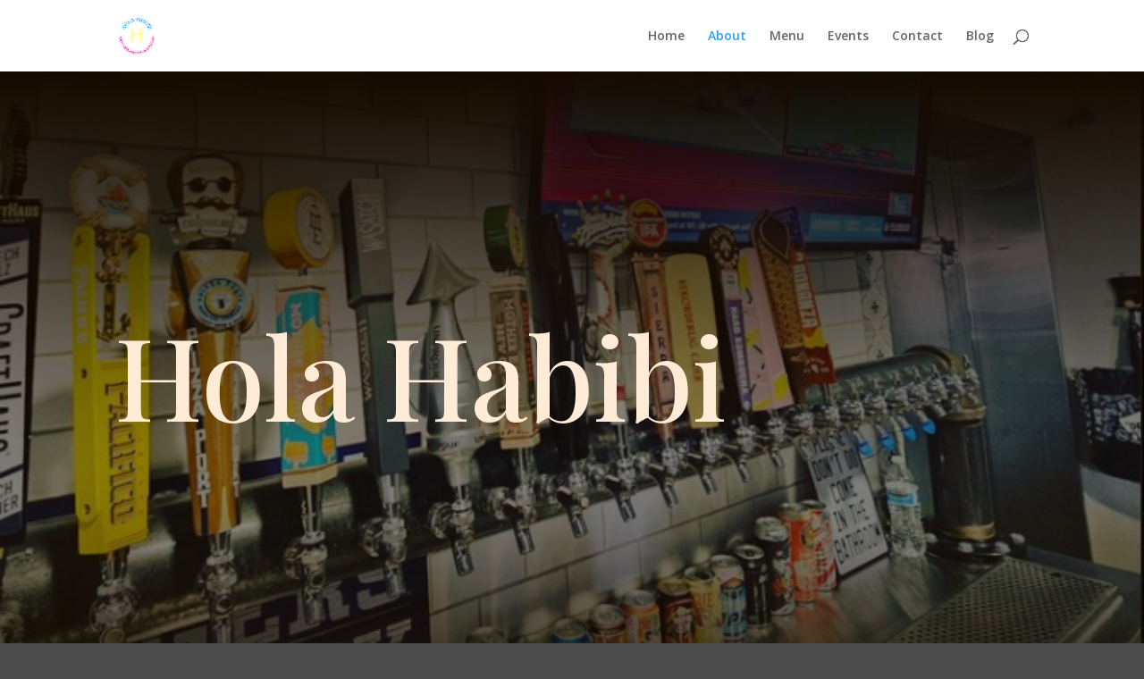

--- FILE ---
content_type: text/css
request_url: http://www.holahabibi.vegas/wp-content/et-cache/11/et-core-unified-deferred-11.min.css?ver=1732677703
body_size: 2030
content:
div.et_pb_section.et_pb_section_0{background-image:linear-gradient(180deg,#160b00 0%,rgba(22,11,0,0) 100%),url(http://www.holahabibi.vegas/wp-content/uploads/2024/01/BAR-BACK.png)!important}.et_pb_section_0{min-height:100vh;box-shadow:inset 0px -412px 500px -270px #160b00}.et_pb_section_0.et_pb_section{padding-top:20vw;padding-bottom:20vw;background-color:#160b00!important}.et_pb_text_0.et_pb_text,.et_pb_text_1.et_pb_text,.et_pb_text_4.et_pb_text,.et_pb_text_8.et_pb_text,.et_pb_text_9.et_pb_text{color:rgba(255,207,154,0.7)!important}.et_pb_text_0{line-height:1.8em;font-size:16px;line-height:1.8em}.et_pb_text_0 h1{font-family:'Playfair Display',Georgia,"Times New Roman",serif;font-size:10vw;color:#ffebd6!important;line-height:0.9em}.et_pb_section_1{z-index:2;position:relative}.et_pb_section_1.et_pb_section,.et_pb_section_2.et_pb_section,.et_pb_section_3.et_pb_section,.et_pb_section_4.et_pb_section{background-color:#160b00!important}.et_pb_row_1{z-index:3!important;position:relative}.et_pb_text_1,.et_pb_text_4{line-height:1.8em;font-size:16px;line-height:1.8em;max-width:550px}.et_pb_text_1 h1{font-family:'Playfair Display',Georgia,"Times New Roman",serif;font-size:80px;color:#ffebd6!important;line-height:1.2em}.et_pb_text_1 h6{font-weight:700;text-transform:uppercase;color:#ffcf9a!important;letter-spacing:2px;line-height:1.2em}.et_pb_text_2.et_pb_text,.et_pb_text_6.et_pb_text,.et_pb_text_7.et_pb_text,.et_pb_text_7.et_pb_text a{color:#ffcf9a!important}.et_pb_text_2{line-height:1.5em;font-family:'Montserrat',Helvetica,Arial,Lucida,sans-serif;font-weight:700;font-size:24px;line-height:1.5em;padding-top:3px!important;padding-bottom:3px!important;margin-top:40px!important;max-width:550px}.et_pb_text_2 h3,.et_pb_text_6 h3,.et_pb_text_7 h3{font-weight:700;text-transform:uppercase;font-size:14px;color:rgba(255,207,154,0.4)!important;letter-spacing:2px;line-height:1.2em}.et_pb_text_3 h1{font-size:32px}.et_pb_text_3 h3{font-family:'Montserrat',Helvetica,Arial,Lucida,sans-serif;font-weight:700;font-size:32px;line-height:1.2em}.et_pb_button_0_wrapper .et_pb_button_0,.et_pb_button_0_wrapper .et_pb_button_0:hover,.et_pb_button_1_wrapper .et_pb_button_1,.et_pb_button_1_wrapper .et_pb_button_1:hover{padding-top:17px!important;padding-right:27px!important;padding-bottom:17px!important;padding-left:27px!important}.et_pb_button_0_wrapper{margin-top:20px!important}body #page-container .et_pb_section .et_pb_button_0,body #page-container .et_pb_section .et_pb_button_1{color:#ffcf9a!important;border-width:0px!important;border-radius:0px;letter-spacing:2px;font-size:14px;font-family:'Montserrat',Helvetica,Arial,Lucida,sans-serif!important;font-weight:700!important;text-transform:uppercase!important;background-color:#160b00}body #page-container .et_pb_section .et_pb_button_0:hover,body #page-container .et_pb_section .et_pb_button_1:hover{color:#160b00!important;background-image:initial;background-color:#ffcf9a}body #page-container .et_pb_section .et_pb_button_0:after,body #page-container .et_pb_section .et_pb_button_1:after,body #page-container .et_pb_section .et_pb_contact_form_0.et_pb_contact_form_container.et_pb_module .et_pb_button:after{font-size:1.6em}body.et_button_custom_icon #page-container .et_pb_button_0:after,body.et_button_custom_icon #page-container .et_pb_button_1:after,body.et_button_custom_icon #page-container .et_pb_contact_form_0.et_pb_contact_form_container.et_pb_module .et_pb_button:after{font-size:14px}.et_pb_button_0,.et_pb_button_1,.et_pb_contact_form_0.et_pb_contact_form_container.et_pb_module .et_pb_button{transition:color 300ms ease 0ms,background-color 300ms ease 0ms}.et_pb_button_0,.et_pb_button_0:after,.et_pb_button_1,.et_pb_button_1:after{transition:all 300ms ease 0ms}.et_pb_image_0{margin-top:30px!important;margin-right:-30px!important;margin-bottom:30px!important;margin-left:30px!important;z-index:0;position:relative;text-align:center}.et_pb_text_4 h2{font-family:'Playfair Display',Georgia,"Times New Roman",serif;font-size:60px;color:#ffebd6!important;line-height:1.2em}.et_pb_text_4 h3,.et_pb_text_8 h3{font-weight:700;text-transform:uppercase;font-size:14px;color:#ffcf9a!important;letter-spacing:2px;line-height:1.2em}.et_pb_section_3{overflow-x:hidden;overflow-y:hidden}.et_pb_text_5.et_pb_text{color:#000000!important}.et_pb_text_5{font-weight:600;padding-bottom:0px!important;max-width:550px}.et_pb_text_5 h2{font-family:'Playfair Display',Georgia,"Times New Roman",serif;font-size:70px;line-height:1.2em}.et_pb_text_5 h6{font-weight:700;text-transform:uppercase;letter-spacing:2px;line-height:1.2em}.et_pb_text_5 ul{list-style-type:square!important}.et_pb_image_1{margin-right:-20vw!important;z-index:0;position:relative;text-align:left;margin-left:0}.et_pb_text_6,.et_pb_text_7{line-height:1.5em;font-family:'Montserrat',Helvetica,Arial,Lucida,sans-serif;font-weight:700;font-size:24px;line-height:1.5em;border-bottom-width:1px;padding-bottom:18px!important;max-width:550px}.et_pb_text_7 a{text-decoration:underline;-webkit-text-decoration-color:rgba(255,207,154,0.35);text-decoration-color:rgba(255,207,154,0.35)}.et_pb_text_8{font-family:'Montserrat',Helvetica,Arial,Lucida,sans-serif;background-color:#160b00;padding-bottom:0px!important;max-width:550px}.et_pb_row_5.et_pb_row{margin-top:60px!important;margin-bottom:60px!important}.et_pb_image_2{text-align:left;margin-left:0}.et_pb_text_9{line-height:1.8em;font-size:16px;line-height:1.8em;padding-bottom:0px!important;max-width:550px}.et_pb_contact_form_0.et_pb_contact_form_container h1,.et_pb_contact_form_0.et_pb_contact_form_container h2.et_pb_contact_main_title,.et_pb_contact_form_0.et_pb_contact_form_container h3.et_pb_contact_main_title,.et_pb_contact_form_0.et_pb_contact_form_container h4.et_pb_contact_main_title,.et_pb_contact_form_0.et_pb_contact_form_container h5.et_pb_contact_main_title,.et_pb_contact_form_0.et_pb_contact_form_container h6.et_pb_contact_main_title{font-family:'Playfair Display',Georgia,"Times New Roman",serif;font-weight:700;font-size:32px}.et_pb_contact_form_0.et_pb_contact_form_container .input,.et_pb_contact_form_0.et_pb_contact_form_container .input::placeholder,.et_pb_contact_form_0.et_pb_contact_form_container .input[type=checkbox]+label,.et_pb_contact_form_0.et_pb_contact_form_container .input[type=radio]+label{font-weight:600}.et_pb_contact_form_0.et_pb_contact_form_container .input::-webkit-input-placeholder{font-weight:600}.et_pb_contact_form_0.et_pb_contact_form_container .input::-moz-placeholder{font-weight:600}.et_pb_contact_form_0.et_pb_contact_form_container .input:-ms-input-placeholder{font-weight:600}.et_pb_contact_form_0.et_pb_contact_form_container{background-size:initial;background-repeat:repeat;background-image:url(http://www.holahabibi.vegas/wp-content/uploads/2023/12/bar-01.png);background-color:#ffcf9a;padding-top:60px;padding-right:60px;padding-bottom:60px;padding-left:60px}.et_pb_contact_form_0.et_pb_contact_form_container .input,.et_pb_contact_form_0.et_pb_contact_form_container .input[type="checkbox"]+label i,.et_pb_contact_form_0.et_pb_contact_form_container .input[type="radio"]+label i{border-width:2px;border-color:#160b00}body #page-container .et_pb_section .et_pb_contact_form_0.et_pb_contact_form_container.et_pb_module .et_pb_button{color:#000000!important;border-color:#000000;border-radius:0px;letter-spacing:2px;font-size:14px;font-family:'Montserrat',Helvetica,Arial,Lucida,sans-serif!important;font-weight:700!important;text-transform:uppercase!important;padding-top:15px!important;padding-right:25px!important;padding-bottom:15px!important;padding-left:25px!important;margin-top:30px!important}body #page-container .et_pb_section .et_pb_contact_form_0.et_pb_contact_form_container.et_pb_module .et_pb_button:hover{color:#ffcf9a!important;background-image:initial!important;background-color:#160b00!important}.et_pb_contact_form_0 .input,.et_pb_contact_form_0 .input[type="checkbox"]+label i,.et_pb_contact_form_0 .input[type="radio"]+label i{background-color:rgba(0,0,0,0)}.et_pb_contact_form_0 .input,.et_pb_contact_form_0 .input[type="checkbox"]+label,.et_pb_contact_form_0 .input[type="radio"]+label,.et_pb_contact_form_0 .input[type="checkbox"]:checked+label i:before,.et_pb_contact_form_0 .input::placeholder{color:#160b00}.et_pb_contact_form_0 .input::-webkit-input-placeholder{color:#160b00}.et_pb_contact_form_0 .input::-moz-placeholder{color:#160b00}.et_pb_contact_form_0 .input::-ms-input-placeholder{color:#160b00}.et_pb_contact_form_0{transform:translateX(39px) translateY(39px)}.et_pb_contact_form_0 .input[type="radio"]:checked+label i:before{background-color:#160b00}.et_pb_column_1{border-width:4px;border-color:#ffcf9a;padding-top:80px;padding-right:80px;padding-bottom:80px;padding-left:80px}.et_pb_column_2{background-image:linear-gradient(180deg,#ffffff 0%,rgba(255,207,154,0.3) 100%),url(http://www.holahabibi.vegas/wp-content/uploads/2023/12/bar-09.jpg);padding-top:60px;padding-right:40px;padding-bottom:60px;padding-left:40px;z-index:12!important;position:relative;transform:translateX(0px) translateY(300px)}.et_pb_column_3{border-width:2px;border-color:rgba(255,207,154,0.6)}.et_pb_column_4{padding-top:100px;padding-right:30px;padding-left:30px}.et_pb_column_5{background-size:initial;background-repeat:repeat;background-image:url(http://www.holahabibi.vegas/wp-content/uploads/2023/12/bar-01.png);background-color:#ffcf9a;padding-top:80px;padding-right:60px;padding-bottom:80px;padding-left:60px}.et_pb_column_9{border-width:2px;border-color:#ffcf9a}.et_pb_text_6.et_pb_module,.et_pb_text_7.et_pb_module,.et_pb_text_8.et_pb_module{margin-left:auto!important;margin-right:auto!important}@media only screen and (max-width:980px){.et_pb_section_0.et_pb_section{padding-right:0px}.et_pb_text_0 h1{font-size:70px}.et_pb_text_1 h1{font-size:80px}.et_pb_text_2,.et_pb_text_3 h3,.et_pb_contact_form_0.et_pb_contact_form_container h1,.et_pb_contact_form_0.et_pb_contact_form_container h2.et_pb_contact_main_title,.et_pb_contact_form_0.et_pb_contact_form_container h3.et_pb_contact_main_title,.et_pb_contact_form_0.et_pb_contact_form_container h4.et_pb_contact_main_title,.et_pb_contact_form_0.et_pb_contact_form_container h5.et_pb_contact_main_title,.et_pb_contact_form_0.et_pb_contact_form_container h6.et_pb_contact_main_title{font-size:24px}body #page-container .et_pb_section .et_pb_button_0:after,body #page-container .et_pb_section .et_pb_button_1:after,body #page-container .et_pb_section .et_pb_contact_form_0.et_pb_contact_form_container.et_pb_module .et_pb_button:after{display:inline-block;opacity:0}body #page-container .et_pb_section .et_pb_button_0:hover:after,body #page-container .et_pb_section .et_pb_button_1:hover:after,body #page-container .et_pb_section .et_pb_contact_form_0.et_pb_contact_form_container.et_pb_module .et_pb_button:hover:after{opacity:1}.et_pb_image_0 .et_pb_image_wrap img,.et_pb_image_1 .et_pb_image_wrap img,.et_pb_image_2 .et_pb_image_wrap img{width:auto}.et_pb_text_4 h2,.et_pb_text_5 h2{font-size:40px}.et_pb_text_6,.et_pb_text_7{font-size:24px;border-bottom-width:1px}.et_pb_contact_form_0.et_pb_contact_form_container,.et_pb_column_5{padding-top:50px;padding-right:50px;padding-bottom:50px;padding-left:50px}.et_pb_contact_form_0{transform:translateX(-30px) translateY(-30px)}.et_pb_column_1{padding-top:10vw;padding-right:10vw;padding-bottom:10vw;padding-left:10vw}.et_pb_column_2{padding-top:60px;padding-bottom:60px;transform:translateX(0px) translateY(0px)}.et_pb_column_4{padding-top:0px}.et_pb_column_9{transform:translateX(30px) translateY(0px)}}@media only screen and (max-width:767px){.et_pb_section_0.et_pb_section{padding-right:40px}.et_pb_text_0 h1{font-size:50px}.et_pb_text_1 h1{font-size:40px}.et_pb_text_2{font-size:14px}.et_pb_text_3 h1,.et_pb_text_3 h3,.et_pb_contact_form_0.et_pb_contact_form_container h1,.et_pb_contact_form_0.et_pb_contact_form_container h2.et_pb_contact_main_title,.et_pb_contact_form_0.et_pb_contact_form_container h3.et_pb_contact_main_title,.et_pb_contact_form_0.et_pb_contact_form_container h4.et_pb_contact_main_title,.et_pb_contact_form_0.et_pb_contact_form_container h5.et_pb_contact_main_title,.et_pb_contact_form_0.et_pb_contact_form_container h6.et_pb_contact_main_title{font-size:20px}body #page-container .et_pb_section .et_pb_button_0:after,body #page-container .et_pb_section .et_pb_button_1:after,body #page-container .et_pb_section .et_pb_contact_form_0.et_pb_contact_form_container.et_pb_module .et_pb_button:after{display:inline-block;opacity:0}body #page-container .et_pb_section .et_pb_button_0:hover:after,body #page-container .et_pb_section .et_pb_button_1:hover:after,body #page-container .et_pb_section .et_pb_contact_form_0.et_pb_contact_form_container.et_pb_module .et_pb_button:hover:after{opacity:1}.et_pb_image_0 .et_pb_image_wrap img,.et_pb_image_1 .et_pb_image_wrap img,.et_pb_image_2 .et_pb_image_wrap img{width:auto}.et_pb_text_4 h2,.et_pb_text_5 h2{font-size:30px}.et_pb_text_6,.et_pb_text_7{font-size:14px;border-bottom-width:1px}.et_pb_contact_form_0.et_pb_contact_form_container{padding-top:30px;padding-right:30px;padding-bottom:30px;padding-left:30px}.et_pb_contact_form_0{transform:translateX(-20px) translateY(-20px)}.et_pb_column_2{padding-top:40px;padding-right:40px;padding-bottom:40px;padding-left:40px;transform:translateX(0px) translateY(0px)}.et_pb_column_5{padding-top:40px;padding-right:40px;padding-bottom:40px;padding-left:40px}.et_pb_column_9{transform:translateX(20px) translateY(0px)}}